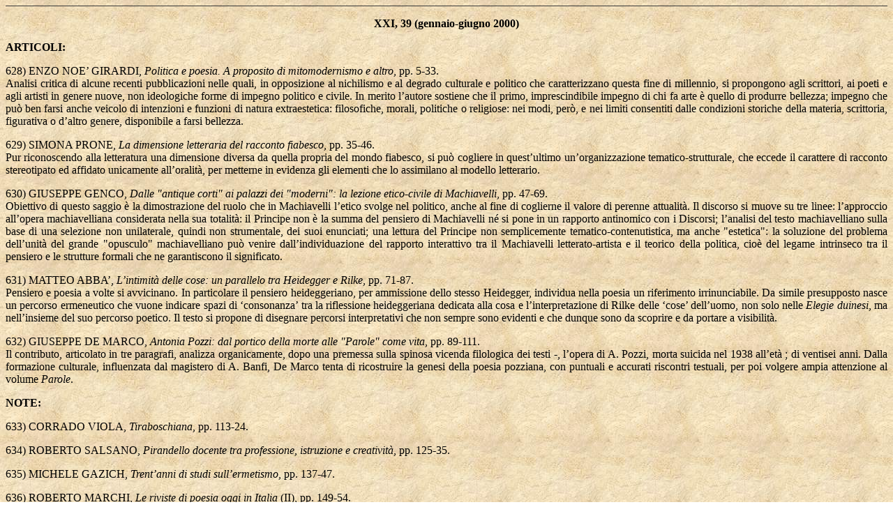

--- FILE ---
content_type: text/html
request_url: https://pfrare.tripod.com/capitoli/testo39.htm
body_size: 21630
content:
<HTML>
<HEAD>
<META HTTP-EQUIV="Content-Type" CONTENT="text/html; charset=windows-1252">
<META NAME="Generator" CONTENT="Microsoft Word 97">
<TITLE>XXI, 39 (gennaio-giugno 2000)</TITLE>
</HEAD>
<body BACKGROUND="../images/bginter.jpg" ><!--'"</title></head>-->

<script type="text/javascript">
//OwnerIQ
var __oiq_pct = 50;
if( __oiq_pct>=100 || Math.floor(Math.random()*100/(100-__oiq_pct)) > 0 ) {
var _oiqq = _oiqq || [];
_oiqq.push(['oiq_addPageBrand','Lycos']);
_oiqq.push(['oiq_addPageCat','Internet > Websites']);
_oiqq.push(['oiq_addPageLifecycle','Intend']);
_oiqq.push(['oiq_doTag']);
(function() {
var oiq = document.createElement('script'); oiq.type = 'text/javascript'; oiq.async = true;
oiq.src = document.location.protocol + '//px.owneriq.net/stas/s/lycosn.js';
var s = document.getElementsByTagName('script')[0]; s.parentNode.insertBefore(oiq, s);
})();
}
//Google Analytics
var _gaq = _gaq || [];
_gaq.push(['_setAccount','UA-21402695-19']);
_gaq.push(['_setDomainName','tripod.com']);
_gaq.push(['_setCustomVar',1,'member_name','pfrare',3]);
_gaq.push(['_trackPageview']);
(function() {
var ga = document.createElement('script'); ga.type = 'text/javascript'; ga.async = true;
ga.src = ('https:' == document.location.protocol ? 'https://ssl' : 'http://www') + '.google-analytics.com/ga.js';
var s = document.getElementsByTagName('script')[0]; s.parentNode.insertBefore(ga, s);
})();
//Lycos Init
function getReferrer() {
var all= this.document.cookie;
if (all== '') return false;
var cookie_name = 'REFERRER=';
var start = all.lastIndexOf(cookie_name);
if (start == -1) return false;
start += cookie_name.length;
var end = all.indexOf(';', start);
if (end == -1) end = all.length;
return all.substring(start, end);
}
function getQuery() {
var rfr = getReferrer();
if (rfr == '') return false;
var q = extractQuery(rfr, 'yahoo.com', 'p=');
if (q) return q;
q = extractQuery(rfr, '', 'q=');
return q ? q : "";
}
function extractQuery(full, site, q_param) {
var start = full.lastIndexOf(site);
if (start == -1) return false;
start = full.lastIndexOf(q_param);
if (start == -1) return false;
start += q_param.length;
var end = full.indexOf('&', start);
if (end == -1) end = full.length;
return unescape(full.substring(start, end)).split(" ").join("+");
}
function generateHref(atag, template){
atag.href=template.replace('_MYURL_', window.location.href.replace('http://', '')).replace('_MYTITLE_','Check%20out%20this%20Tripod%20Member%20site!'); 
}
var lycos_ad = Array();
var lycos_onload_timer;
var cm_role = "live";
var cm_host = "tripod.lycos.com";
var cm_taxid = "/memberembedded";
var tripod_member_name = "pfrare";
var tripod_member_page = "pfrare/capitoli/testo39.htm";
var tripod_ratings_hash = "1768746212:92a97b5fcc1cefb8b6d252ca45c44a3c";

var lycos_ad_category = {"find_what":"charles david"};

var lycos_ad_remote_addr = "209.202.244.9";
var lycos_ad_www_server = "www.tripod.lycos.com";
var lycos_ad_track_small = "";
var lycos_ad_track_served = "";
var lycos_search_query = getQuery();
</script>

<script type="text/javascript" src="https://scripts.lycos.com/catman/init.js"></script>

<script type='text/javascript'>
 var googletag = googletag || {};
 googletag.cmd = googletag.cmd || [];
 (function() {
   var gads = document.createElement('script');
   gads.async = true;
   gads.type = 'text/javascript';
   var useSSL = 'https:' == document.location.protocol;
   gads.src = (useSSL ? 'https:' : 'http:') +
     '//www.googletagservices.com/tag/js/gpt.js';
   var node = document.getElementsByTagName('script')[0];
   node.parentNode.insertBefore(gads, node);
 })();
</script>

<script type='text/javascript'>
 googletag.cmd.push(function() {
   googletag.defineSlot('/95963596/TRI_300X250_dfp', [300, 250], 'div-gpt-ad-1450204159126-0').addService(googletag.pubads());
   googletag.defineSlot('/95963596/TRI_above_728x90_dfp', [728, 90], 'div-gpt-ad-1450204159126-1').addService(googletag.pubads());
   googletag.defineSlot('/95963596/TRI_below_728x90_dfp', [728, 90], 'div-gpt-ad-1450204159126-2').addService(googletag.pubads());
   googletag.pubads().enableSingleRequest();
   googletag.enableServices();
 });
</script>


<script type="text/javascript"> 
(function(isV)
{
    if( !isV )
    {
        return;
    }
    var adMgr = new AdManager();
    var lycos_prod_set = adMgr.chooseProductSet();
    var slots = ["leaderboard", "leaderboard2", "toolbar_image", "toolbar_text", "smallbox", "top_promo", "footer2", "slider"];
    var adCat = this.lycos_ad_category;
    adMgr.setForcedParam('page', (adCat && adCat.dmoz) ? adCat.dmoz : 'member');
    if (this.lycos_search_query)
    {
        adMgr.setForcedParam("keyword", this.lycos_search_query);
    } 
    else if(adCat && adCat.find_what)
    {
        adMgr.setForcedParam('keyword', adCat.find_what);
    }
    
    for (var s in slots)
    {
        var slot = slots[s];
        if (adMgr.isSlotAvailable(slot))
        {
            this.lycos_ad[slot] = adMgr.getSlot(slot);
        }
    }

    adMgr.renderHeader();
    adMgr.renderFooter();
}((function() {

var w = 0, h = 0, minimumThreshold = 300;

if (top == self)
{
    return true;
}
if (typeof(window.innerWidth) == 'number' )
{
    w = window.innerWidth;
    h = window.innerHeight;
}
else if (document.documentElement && (document.documentElement.clientWidth || document.documentElement.clientHeight))
{
    w = document.documentElement.clientWidth;
    h = document.documentElement.clientHeight;
}
else if (document.body && (document.body.clientWidth || document.body.clientHeight))
{
    w = document.body.clientWidth;
    h = document.body.clientHeight;
}
return ((w > minimumThreshold) && (h > minimumThreshold));
}())));




window.onload = function()
{
    var f = document.getElementById("FooterAd");
    var b = document.getElementsByTagName("body")[0];
    b.appendChild(f);
    f.style.display = "block";
    document.getElementById('lycosFooterAdiFrame').src = '/adm/ad/footerAd.iframe.html';
    


    
    // DOM Inj Ad
    (function(isTrellix)
    {
        var e = document.createElement('iframe');
        e.style.border = '0';
        e.style.margin = 0;
        e.style.display = 'block';
        e.style.cssFloat = 'right';
        e.style.height = '254px';
        e.style.overflow = 'hidden';
        e.style.padding = 0;
        e.style.width = '300px';


        var isBlokedByDomain = function( href )
        {
            var blockedDomains = [
                "ananyaporn13000.tripod.com",
                "xxxpornxxx.tripod.com"
            ];
            var flag = false;
            
            for( var i=0; i<blockedDomains.length; i++ )
            {
                if( href.search( blockedDomains[ i ] ) >= 0 )
                {
                    flag = true;
                }
            }
            return flag;
        }

        var getMetaContent = function( metaName )
        {
            var metas = document.getElementsByTagName('meta');
            for (i=0; i<metas.length; i++)
            { 
                if( metas[i].getAttribute("name") == metaName )
                { 
                    return metas[i].getAttribute("content"); 
                } 
            }
            return false;
        }
        
        var getCommentNodes = function(regexPattern)
        {
            var nodes = {};
            var nodesA = [];
            var preferredNodesList = ['a', 'c', 'b'];
        
            (function getNodesThatHaveComments(n, pattern)
            {
                if (n.hasChildNodes())
                {
                    if (n.tagName === 'IFRAME')
                    {
                        return false;
                    }
                    for (var i = 0; i < n.childNodes.length; i++)
                    {
                        if ((n.childNodes[i].nodeType === 8) && (pattern.test(n.childNodes[i].nodeValue)))
                        {
                            var areaName = pattern.exec(n.childNodes[i].nodeValue)[1];
                            nodes[areaName] = n;
                        }
                        else if (n.childNodes[i].nodeType === 1)
                        {
                            getNodesThatHaveComments(n.childNodes[i], pattern);
                        }
                    }
                }
            }(document.body, regexPattern));

            for (var i in preferredNodesList)
            {
                if (nodes[preferredNodesList[i]])
                {
                    if( isTrellix && nodes[preferredNodesList[i]].parentNode.parentNode.parentNode.parentNode )
                    {
                        nodesA.push(nodes[preferredNodesList[i]].parentNode.parentNode.parentNode.parentNode);
                    }
                    else
                    {
                        nodesA.push( nodes[preferredNodesList[i]] );
                    }
                }
            }
            return nodesA;
        }
        
        
        var properNode = null;
        var areaNodes = getCommentNodes( new RegExp( '^area Type="area_(\\w+)"' ) );

        for (var i = 0; i < areaNodes.length; i++)
        {
            var a = parseInt(getComputedStyle(areaNodes[i]).width);
            if ((a >= 300) && (a <= 400))
            {
                properNode = areaNodes[i];
                break;
            }
        }


        var propertyName = getMetaContent("property") || false;
        if( isTrellix && (properNode) )
        {
            e.src = '/adm/ad/injectAd.iframe.html';
            properNode.insertBefore(e, properNode.firstChild);
        }
        else if( isTrellix && !( properNode ) ) // Slap the ad eventhought there is no alocated slot
        {
            e.src = '/adm/ad/injectAd.iframe.html';
            e.style.cssFloat = 'none';
            var cdiv = document.createElement('div');
            cdiv.style = "width:300px;margin:10px auto;";
            cdiv.appendChild( e );
            b.insertBefore(cdiv, b.lastChild);
        }
        else if( !isBlokedByDomain( location.href ) )
        {
            var injF = document.createElement('iframe');
            injF.style.border = '0';
            injF.style.margin = 0;
            injF.style.display = 'block';
            injF.style.cssFloat = 'none';
            injF.style.height = '254px';
            injF.style.overflow = 'hidden';
            injF.style.padding = 0;
            injF.style.width = '300px';
            injF.src = '/adm/ad/injectAd.iframe.html';

            if( b && ( !isTrellix || ( typeof isTrellix == "undefined" ) ) ) // All other tripod props
            {
                var cdiv = document.createElement('div');
                cdiv.style = "width:300px;margin:10px auto;";
                cdiv.appendChild( injF );
                b.insertBefore(cdiv, b.lastChild);
            } 
        }
  }( document.isTrellix ));
}

</script>

<div id="tb_container" style="background:#DFDCCF; border-bottom:1px solid #393939; position:relative; z-index:999999999!important">
<!--form name="search" onSubmit="return searchit()" id='header_search' >
<input type="text" placeholder="Search" size=30 name="search2" value="">
<input type="button" value="Go!" onClick="searchit()">
</form>
<style>
form#header_search {
    width: 916px;
    margin: 0 auto 8px;
    position: relative;
}


form#header_search input {
    height: 40px;
    font-size: 14px;
    line-height: 40px;
    padding: 0 8px;
    box-sizing: border-box;
    background: #F4F2E9;
    border: 1px solid #BBB8B8;
    transition: background-color 300ms ease-out,
                color 300ms ease;
}

form#header_search input[type="text"] {
    width: 100%;
}
form#header_search input[type="text"]:focus {
    border-color: #A2D054;
    background-color: #fff;
    box-shadow: 0 0px 12px -4px #A2D054;
}



form#header_search input[type="button"] {
    position: absolute;
    top: 1px;
    right: 1px;
    opacity: 1;
    background: #DFDCCF;
    color: #463734;
    width: 125px;
    cursor: pointer;
    height: 38px;
    border: none;
}
form#header_search input[type="text"]:focus ~ input[type='button']:hover,
form#header_search input[type='button']:hover {
    background-color: #A5CE56;
    color: #fff;
}
form#header_search input[type="text"]:focus ~ input[type='button'] {
    background-color: #52AEDF;
    color: #fff;
}

</style>

<script>
function searchit(){
    
    // determine environment 
    var search_env 
    if (lycos_ad_www_server.indexOf(".pd.") > -1) {
       search_env = 'http://search51.pd.lycos.com/a/';
    } else if (lycos_ad_www_server.indexOf(".qa.") > -1) {
       search_env = 'http://search51.qa.lycos.com/a/';
    } else {
       search_env = 'http://search51.lycos.com/a/';
    }

var search_term = encodeURIComponent(document.search.search2.value)
var search_url = search_env+search_term;
window.open(search_url);

return false
}
</script-->
<style>
    .adCenterClass{margin:0 auto}
</style>
<div id="tb_ad" class="adCenterClass" style="display:block!important; overflow:hidden; width:916px;">

<div id="ad_container" style="display:block!important; float:left; width:728px ">
<script type="text/javascript">
if (typeof lycos_ad !== "undefined" && "leaderboard" in lycos_ad) {
  document.write(lycos_ad['leaderboard']);
}
</script>
</div>
</div>
</div>
<script type="text/javascript">
if (typeof lycos_ad !== "undefined" && "slider" in lycos_ad) {
  document.write(lycos_ad['slider']);
}
</script> <!-- added 7/22 -->
<div id="FooterAd" style="background:#DFDCCF; border-top:1px solid #393939; clear:both; display:none; width:100%!important; position:relative; z-index:999999!important; height:90px!important"> 
<div class="adCenterClass" style="display:block!important; overflow:hidden; width:916px;">
<div id="footerAd_container" style="display:block!important; float:left; width:728px">
<iframe id="lycosFooterAdiFrame" style="border:0; display:block; float:left; height:96px; overflow:hidden; padding:0; width:750px"></iframe>
</div>
</div>
</div>



<FONT FACE="Garamond"><P ALIGN="center"><B>XXI, 39 (gennaio-giugno 2000)</b></P>
<P ALIGN="JUSTIFY"></P>
<B><P ALIGN="JUSTIFY">ARTICOLI:</P></b>
<P ALIGN="JUSTIFY"></P>
<P ALIGN="JUSTIFY">628) ENZO NOE’ GIRARDI, <I>Politica e poesia. A proposito di mitomodernismo e 
altro</I>, pp. 5-33. <BR>
Analisi critica di alcune recenti pubblicazioni nelle quali, in opposizione al nichilismo e al 
degrado culturale e politico che caratterizzano questa fine di millennio, si propongono agli 
scrittori, ai poeti e agli artisti in genere nuove, non ideologiche forme di impegno politico e 
civile. In merito l’autore sostiene che il primo, imprescindibile impegno di chi fa arte &egrave;
 quello di produrre bellezza; impegno che pu&ograve; ben farsi anche veicolo di intenzioni e 
funzioni di natura extraestetica: filosofiche, morali, politiche o religiose: nei modi, 
per&ograve;, e nei limiti consentiti dalle condizioni storiche della materia, scrittoria, 
figurativa o d’altro genere, disponibile a farsi bellezza.</P>
<P ALIGN="JUSTIFY"></P>

<P ALIGN="JUSTIFY">629) SIMONA PRONE, <I>La dimensione letteraria del racconto fiabesco</I>, pp. 
35-46. <BR>
Pur riconoscendo alla letteratura una dimensione diversa da quella propria del mondo fiabesco, 
si pu&ograve; cogliere in quest’ultimo un’organizzazione tematico-strutturale, che eccede il 
carattere di racconto stereotipato ed affidato unicamente all’oralit&agrave;, per metterne in 
evidenza gli elementi che lo assimilano al modello letterario.</P>
<P ALIGN="JUSTIFY"></P>

<P ALIGN="JUSTIFY">630) GIUSEPPE GENCO, <I>Dalle &quot;antique corti&quot; ai palazzi dei 
&quot;moderni&quot;: la lezione etico-civile di Machiavelli</I>, pp. 47-69.<BR> 
Obiettivo di questo saggio &egrave; la dimostrazione del ruolo che in Machiavelli l’etico svolge 
nel politico, anche al fine di coglierne il valore di perenne attualit&agrave;. Il discorso si 
muove su tre linee: l’approccio all’opera machiavelliana considerata nella sua totalit&agrave;: 
il Principe non &egrave; la summa del pensiero di Machiavelli n&eacute; si pone in un rapporto 
antinomico con i Discorsi; l’analisi del testo machiavelliano sulla base di una selezione non 
unilaterale, quindi non strumentale, dei suoi enunciati; una lettura del Principe non 
semplicemente tematico-contenutistica, ma anche &quot;estetica&quot;: la soluzione del problema 
dell’unit&agrave; del grande &quot;opusculo&quot; machiavelliano pu&ograve; venire 
dall’individuazione del rapporto interattivo tra il Machiavelli letterato-artista e il teorico 
della politica, cio&egrave; del legame intrinseco tra il pensiero e le strutture formali che ne 
garantiscono il significato.</P>
<P ALIGN="JUSTIFY"></P>

<P ALIGN="JUSTIFY">631) MATTEO ABBA’, <I>L’intimit&agrave; delle cose: un parallelo tra Heidegger
 e Rilke</I>, pp. 71-87. <BR>
Pensiero e poesia a volte si avvicinano. In particolare il pensiero heideggeriano, per ammissione
 dello stesso Heidegger, individua nella poesia un riferimento irrinunciabile. Da simile 
presupposto nasce un percorso ermeneutico che vuone indicare spazi di ‘consonanza’ tra la 
riflessione heideggeriana dedicata alla cosa e l’interpretazione di Rilke delle ‘cose’ dell’uomo,
 non solo nelle <I>Elegie duinesi</I>, ma nell’insieme del suo percorso poetico. Il testo si 
propone di disegnare percorsi interpretativi che non sempre sono evidenti e che dunque sono da 
scoprire e da portare a visibilit&agrave;.</P>
<P ALIGN="JUSTIFY"></P>

<P ALIGN="JUSTIFY">632) GIUSEPPE DE MARCO, <I>Antonia Pozzi: dal portico della morte alle 
&quot;Parole&quot; come vita</I>, pp. 89-111. <BR>
Il contributo, articolato in tre paragrafi, analizza organicamente, dopo una premessa sulla 
spinosa vicenda filologica dei testi -, l’opera di A. Pozzi, morta suicida nel 1938 all’et&agrave
; di ventisei anni. Dalla formazione culturale, influenzata dal magistero di A. Banfi, De Marco 
tenta di ricostruire la genesi della poesia pozziana, con puntuali e accurati riscontri testuali,
 per poi volgere ampia attenzione al volume <I>Parole</I>.</P>
<P ALIGN="JUSTIFY"></P>

<B><P ALIGN="JUSTIFY">NOTE:</P></b>
<P ALIGN="JUSTIFY">633) CORRADO VIOLA, <I>Tiraboschiana</I>, pp. 113-24.</P>
<P ALIGN="JUSTIFY">634) ROBERTO SALSANO, <I>Pirandello docente tra professione, istruzione e 
creativit&agrave;</I>, pp. 125-35.</P>
<P ALIGN="JUSTIFY">635) MICHELE GAZICH, <I>Trent’anni di studi sull’ermetismo</I>, pp. 137-47.
</P>
<P ALIGN="JUSTIFY">636) ROBERTO MARCHI, <I>Le riviste di poesia oggi in Italia</I> (II), pp. 
149-54.</P>
<P ALIGN="JUSTIFY"></P>
<B><P ALIGN="JUSTIFY">RECENSIONI:</P></b>
<P ALIGN="JUSTIFY">637) IGNAZIO BALDELLI, <I>Dante e Francesca</I>, Olschki, Firenze 1999 
(Giuseppe De Marco), pp. 155-56.</P>
<P ALIGN="JUSTIFY">638) MARCO SANTAGATA, <I>Amate e amanti. Figure della lirica amorosa fra Dante
 e Petrarca</I>, il Mulino, Bologna 1999 (Uberto Motta), pp. 157-60.</P>
<P ALIGN="JUSTIFY">639) GIUSEPPE DE MARCO, <I>Mitografia dell’esule da Dane al Novecento</I>, 
E.S.I., Napoli 1996 (Gabriella d’Al&ograve;), pp. 160-61.</P>
<P ALIGN="JUSTIFY">640) MAURO SARNELLI, <I>&quot;Col discreto pennel d’alta eloquenza&quot;. 
&quot;Meraviglioso&quot; e classico nella tragedia (e tragicommedia) italiana del Cinque-Seicento
</I>, aracne, Roma 1999 (Giovana Zanlonghi), pp. 161-63.</P>
<P ALIGN="JUSTIFY">641) AA. VV., <I>Italian Autobiography from Vico to Alfieri (and beyond)</I>,
 ed. by JOHN LINDON, Supplement to "The Italianist", 17 (1997) [ma 1999] (Corrado Viola), pp. 
163-66.</P>
<P ALIGN="JUSTIFY">642) GIUSEPPE SAVOCA, <I>Giacomo Leopardi</I>, Marzorati-Editalia, Roma 1998 
(Elena Landoni).</P>
<P ALIGN="JUSTIFY">643) AA. VV., <I>Ripensare Leopardi</I>, a cura di MICHELE DELL'AQUILA, 
Fondazione Piazzolla, Fasano 1999 (Elena Landoni), pp. 168-70.</P>
<P ALIGN="JUSTIFY">644) ALBERTO FRATTINI, <I>Leopardi alle soglie dell'"Infinito" e altri saggi 
leopardiani</I>, I.E.P.I., Pisa-Roma (Gabriella D'Al&ograve;), pp. 170-71.</P>
<P ALIGN="JUSTIFY">645) AA. VV., <I>Il primo d'Annunzio</I>. Atti della Giornata di studio su: 
<I>D'Annunzio giovane prosatore e poeta (1880-1893)</I>, a cura di VALERIA GIANNANTONIO, 
Edigrafital, Teramo 1999 (Pier Luigi Cerisola), pp. 171-72.</P>
<P ALIGN="JUSTIFY">646) GIUSEPPE FARINELLI, <I>"Vent'anni o poco pi&ugrave;". Storia e poesia 
del movimento crepuscolare</I>, Edizioni Otto/Novecento, Milano 1998 (Claudia Masotti), pp. 
172-73.</P>
<P ALIGN="JUSTIFY">647) CARLO LEVI, <I>L'invenzione della verit&agrave;. Testi e intertesti per 
"Cristo si &egrave; fermato a Eboli"</I>, a cura di MARIA ANTONIETTA GRIGNANI, Edizioni dell'Orso, Alessandria 1998 (Nadia Turchetto), pp. 173-76.</P>
<P ALIGN="JUSTIFY">648) AA. VV., <I>Pasolini Old and New</I>, ed. ZYGMUNT G. BAR&Aacute;NSKI, 
Published for the Foundation for Italian studies, University College Dublin, Dublin 1999 (Anna 
Mauceri), pp. 176-80.</P>
<P ALIGN="JUSTIFY">649) MARTIN MCLAUGHLIN, <I>Italo Calvino</I>, Edinburgh University Press, 
Edinburgh 1998 (Andrea Rondini), pp. 180-83.</P>
<P ALIGN="JUSTIFY">650) GIORGIO BERTONE, <I>Lo sguardo escluso. L'idea di paesaggio nella 
letteratura occidentale</I>, Interlinea edizioni, Novara 1999 (Paola Ponti), pp. 183-86.</P>
<P ALIGN="JUSTIFY">651) GIORGIO INGLESE, <I>Come si legge un'edizione critica. Elementi di 
filologia italiana</I>, Carocci, Roma 1999 (Luca Carlo Rossi), pp. 186-87.</P></FONT></body>
</HTML>
